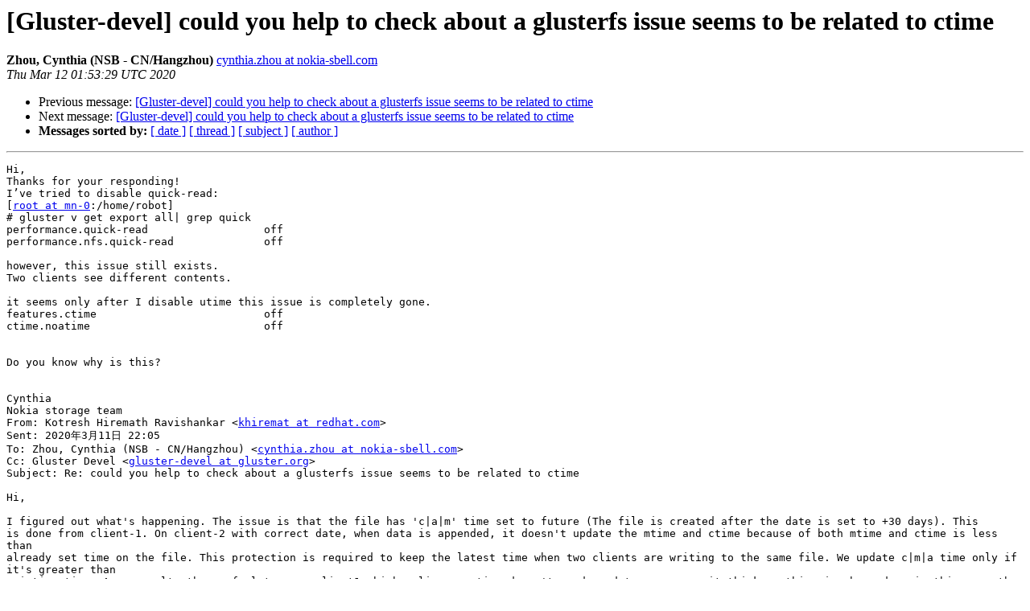

--- FILE ---
content_type: text/html
request_url: https://lists.gluster.org/pipermail/gluster-devel/2020-March/056843.html
body_size: 13939
content:
<!DOCTYPE HTML PUBLIC "-//W3C//DTD HTML 4.01 Transitional//EN">
<HTML>
 <HEAD>
   <TITLE> [Gluster-devel] could you help to check about a glusterfs issue seems to be related to ctime
   </TITLE>
   <LINK REL="Index" HREF="index.html" >
   <LINK REL="made" HREF="mailto:gluster-devel%40gluster.org?Subject=Re:%20Re%3A%20%5BGluster-devel%5D%20could%20you%20help%20to%20check%20about%20a%20glusterfs%20issue%0A%20seems%20to%20be%20related%20to%20ctime&In-Reply-To=%3C8e0eaec3b65645a6bbb6be7451b38d09%40nokia-sbell.com%3E">
   <META NAME="robots" CONTENT="index,nofollow">
   <style type="text/css">
       pre {
           white-space: pre-wrap;       /* css-2.1, curent FF, Opera, Safari */
           }
   </style>
   <META http-equiv="Content-Type" content="text/html; charset=us-ascii">
   <LINK REL="Previous"  HREF="056842.html">
   <LINK REL="Next"  HREF="056844.html">
 </HEAD>
 <BODY BGCOLOR="#ffffff">
   <H1>[Gluster-devel] could you help to check about a glusterfs issue seems to be related to ctime</H1>
    <B>Zhou, Cynthia (NSB - CN/Hangzhou)</B> 
    <A HREF="mailto:gluster-devel%40gluster.org?Subject=Re:%20Re%3A%20%5BGluster-devel%5D%20could%20you%20help%20to%20check%20about%20a%20glusterfs%20issue%0A%20seems%20to%20be%20related%20to%20ctime&In-Reply-To=%3C8e0eaec3b65645a6bbb6be7451b38d09%40nokia-sbell.com%3E"
       TITLE="[Gluster-devel] could you help to check about a glusterfs issue seems to be related to ctime">cynthia.zhou at nokia-sbell.com
       </A><BR>
    <I>Thu Mar 12 01:53:29 UTC 2020</I>
    <P><UL>
        <LI>Previous message: <A HREF="056842.html">[Gluster-devel] could you help to check about a glusterfs issue seems to be related to ctime
</A></li>
        <LI>Next message: <A HREF="056844.html">[Gluster-devel] could you help to check about a glusterfs issue seems to be related to ctime
</A></li>
         <LI> <B>Messages sorted by:</B> 
              <a href="date.html#56843">[ date ]</a>
              <a href="thread.html#56843">[ thread ]</a>
              <a href="subject.html#56843">[ subject ]</a>
              <a href="author.html#56843">[ author ]</a>
         </LI>
       </UL>
    <HR>  
<!--beginarticle-->
<PRE>Hi,
Thanks for your responding!
I&#8217;ve tried to disable quick-read:
[<A HREF="https://lists.gluster.org/mailman/listinfo/gluster-devel">root at mn-0</A>:/home/robot]
# gluster v get export all| grep quick
performance.quick-read                  off
performance.nfs.quick-read              off

however, this issue still exists.
Two clients see different contents.

it seems only after I disable utime this issue is completely gone.
features.ctime                          off
ctime.noatime                           off


Do you know why is this?


Cynthia
Nokia storage team
From: Kotresh Hiremath Ravishankar &lt;<A HREF="https://lists.gluster.org/mailman/listinfo/gluster-devel">khiremat at redhat.com</A>&gt;
Sent: 2020&#24180;3&#26376;11&#26085; 22:05
To: Zhou, Cynthia (NSB - CN/Hangzhou) &lt;<A HREF="https://lists.gluster.org/mailman/listinfo/gluster-devel">cynthia.zhou at nokia-sbell.com</A>&gt;
Cc: Gluster Devel &lt;<A HREF="https://lists.gluster.org/mailman/listinfo/gluster-devel">gluster-devel at gluster.org</A>&gt;
Subject: Re: could you help to check about a glusterfs issue seems to be related to ctime

Hi,

I figured out what's happening. The issue is that the file has 'c|a|m' time set to future (The file is created after the date is set to +30 days). This
is done from client-1. On client-2 with correct date, when data is appended, it doesn't update the mtime and ctime because of both mtime and ctime is less than
already set time on the file. This protection is required to keep the latest time when two clients are writing to the same file. We update c|m|a time only if it's greater than
existing time. As a result, the perf xlators on client1 which relies on mtime doesn't send read to server as it thinks nothing is changed as in this case the times haven't
changed.

Workarounds:
1. Disabling quick-read solved the issue for me.
I don't know how real this kind of workload is? Is this a normal scenario ?
The other thing to do is to remove that protection of updating time only if it's greater but that would open up the race when two clients are updating the same file.
This would result in keeping the older time than the latest. This requires code change and I don't think that should be done.

Thanks,
Kotresh

On Wed, Mar 11, 2020 at 3:02 PM Kotresh Hiremath Ravishankar &lt;<A HREF="https://lists.gluster.org/mailman/listinfo/gluster-devel">khiremat at redhat.com</A>&lt;mailto:<A HREF="https://lists.gluster.org/mailman/listinfo/gluster-devel">khiremat at redhat.com</A>&gt;&gt; wrote:
Exactly, I am also curious about this. I will debug and update about what's exactly happening.

Thanks,
Kotresh

On Wed, Mar 11, 2020 at 1:56 PM Zhou, Cynthia (NSB - CN/Hangzhou) &lt;<A HREF="https://lists.gluster.org/mailman/listinfo/gluster-devel">cynthia.zhou at nokia-sbell.com</A>&lt;mailto:<A HREF="https://lists.gluster.org/mailman/listinfo/gluster-devel">cynthia.zhou at nokia-sbell.com</A>&gt;&gt; wrote:
I used to think the file is cached in some client side buffer, because I&#8217;ve checked from different sn brick, the file content are all correct. But when I open client side trace level log, and cat the file, I only find lookup/open/flush fop from fuse-bridge side, I am just wondering how is file content served to client side? Should not there be readv fop seen from trace log?

cynthia

From: Zhou, Cynthia (NSB - CN/Hangzhou)
Sent: 2020&#24180;3&#26376;11&#26085; 15:54
To: 'Kotresh Hiremath Ravishankar' &lt;<A HREF="https://lists.gluster.org/mailman/listinfo/gluster-devel">khiremat at redhat.com</A>&lt;mailto:<A HREF="https://lists.gluster.org/mailman/listinfo/gluster-devel">khiremat at redhat.com</A>&gt;&gt;
Subject: RE: could you help to check about a glusterfs issue seems to be related to ctime

Does that require, that for all the time client should be time synched? What if the client time is not synched for a while? And then restored?
I make a test when time has been restored and then client change the file, the file&#8217;s modify time, access times remains to be wrong, is that correct?

<A HREF="https://lists.gluster.org/mailman/listinfo/gluster-devel">root at mn-0</A>:/home/robot]
# echo &quot;fromm mn-0&quot;&gt;&gt;/mnt/export/testfile
[<A HREF="https://lists.gluster.org/mailman/listinfo/gluster-devel">root at mn-0</A>:/home/robot]
# stat /mnt/export/testfile
  File: /mnt/export/testfile
  Size: 30              Blocks: 1          IO Block: 131072 regular file
Device: 28h/40d Inode: 9855109080001305442  Links: 1
Access: (0644/-rw-r--r--)  Uid: (    0/    root)   Gid: (  615/_nokfsuifileshare)
Access: 2020-05-10 09:33:59.713840197 +0300
Modify: 2020-05-10 09:33:59.713840197 +0300
Change: 2020-05-10 09:33:59.714413772 +0300  //remains to be future time
Birth: -
[<A HREF="https://lists.gluster.org/mailman/listinfo/gluster-devel">root at mn-0</A>:/home/robot]
# cat /mnt/export/testfil
cat: /mnt/export/testfil: No such file or directory
[<A HREF="https://lists.gluster.org/mailman/listinfo/gluster-devel">root at mn-0</A>:/home/robot]
# cat /mnt/export/testfile
from mn0
from mn-1
fromm mn-0
[<A HREF="https://lists.gluster.org/mailman/listinfo/gluster-devel">root at mn-0</A>:/home/robot]
# date
Wed 11 Mar 2020 09:05:58 AM EET
[<A HREF="https://lists.gluster.org/mailman/listinfo/gluster-devel">root at mn-0</A>:/home/robot]

cynthia

From: Kotresh Hiremath Ravishankar &lt;<A HREF="https://lists.gluster.org/mailman/listinfo/gluster-devel">khiremat at redhat.com</A>&lt;mailto:<A HREF="https://lists.gluster.org/mailman/listinfo/gluster-devel">khiremat at redhat.com</A>&gt;&gt;
Sent: 2020&#24180;3&#26376;11&#26085; 15:41
To: Zhou, Cynthia (NSB - CN/Hangzhou) &lt;<A HREF="https://lists.gluster.org/mailman/listinfo/gluster-devel">cynthia.zhou at nokia-sbell.com</A>&lt;mailto:<A HREF="https://lists.gluster.org/mailman/listinfo/gluster-devel">cynthia.zhou at nokia-sbell.com</A>&gt;&gt;
Subject: Re: could you help to check about a glusterfs issue seems to be related to ctime



On Wed, Mar 11, 2020 at 12:46 PM Zhou, Cynthia (NSB - CN/Hangzhou) &lt;<A HREF="https://lists.gluster.org/mailman/listinfo/gluster-devel">cynthia.zhou at nokia-sbell.com</A>&lt;mailto:<A HREF="https://lists.gluster.org/mailman/listinfo/gluster-devel">cynthia.zhou at nokia-sbell.com</A>&gt;&gt; wrote:
But there are times that ntp service went wrong, and time on two storage nodes may be not synced.
Or do you mean when can not guarantee that the time on two clients is synched, we should not enable this ctime feature?
Yes, that's correct. The ctime feature relies on the time generated at the client (that's the utime xlator loaded in client) and hence
expects all clients to be ntp synced.

Without ctime feature, is there some way to avoid this &#8220;file changed as we read it&#8221; issue?
Unfortunately no. That's the only way as of now.
cynthia

From: Kotresh Hiremath Ravishankar &lt;<A HREF="https://lists.gluster.org/mailman/listinfo/gluster-devel">khiremat at redhat.com</A>&lt;mailto:<A HREF="https://lists.gluster.org/mailman/listinfo/gluster-devel">khiremat at redhat.com</A>&gt;&gt;
Sent: 2020&#24180;3&#26376;11&#26085; 15:12
To: Zhou, Cynthia (NSB - CN/Hangzhou) &lt;<A HREF="https://lists.gluster.org/mailman/listinfo/gluster-devel">cynthia.zhou at nokia-sbell.com</A>&lt;mailto:<A HREF="https://lists.gluster.org/mailman/listinfo/gluster-devel">cynthia.zhou at nokia-sbell.com</A>&gt;&gt;
Subject: Re: could you help to check about a glusterfs issue seems to be related to ctime

Hi,

I have not looked at it. I will take a look and update you. But one of the pre-requisite for ctime feature is that the clients should be time synced (ntp or other means).
Could you try your reproducer by syncing the time of all clients and update me back ?

Thanks,
Kotresh HR

On Wed, Mar 11, 2020 at 12:37 PM Zhou, Cynthia (NSB - CN/Hangzhou) &lt;<A HREF="https://lists.gluster.org/mailman/listinfo/gluster-devel">cynthia.zhou at nokia-sbell.com</A>&lt;mailto:<A HREF="https://lists.gluster.org/mailman/listinfo/gluster-devel">cynthia.zhou at nokia-sbell.com</A>&gt;&gt; wrote:
I make some test
After change date to future, and touch a file write sth, then restore time to normal.
Then append sth to the file, the file modify time access time is still future, it is not the same with ext4,
I think this is wrong.

[<A HREF="https://lists.gluster.org/mailman/listinfo/gluster-devel">root at mn-0</A>:/home/robot]
# echo &quot;fromm mn-0&quot;&gt;&gt;/mnt/export/testfile
[<A HREF="https://lists.gluster.org/mailman/listinfo/gluster-devel">root at mn-0</A>:/home/robot]
# stat /mnt/export/testfile
  File: /mnt/export/testfile
  Size: 30              Blocks: 1          IO Block: 131072 regular file
Device: 28h/40d Inode: 9855109080001305442  Links: 1
Access: (0644/-rw-r--r--)  Uid: (    0/    root)   Gid: (  615/_nokfsuifileshare)
Access: 2020-05-10 09:33:59.713840197 +0300
Modify: 2020-05-10 09:33:59.713840197 +0300
Change: 2020-05-10 09:33:59.714413772 +0300
Birth: -
[<A HREF="https://lists.gluster.org/mailman/listinfo/gluster-devel">root at mn-0</A>:/home/robot]
# cat /mnt/export/testfil
cat: /mnt/export/testfil: No such file or directory
[<A HREF="https://lists.gluster.org/mailman/listinfo/gluster-devel">root at mn-0</A>:/home/robot]
# cat /mnt/export/testfile
from mn0
from mn-1
fromm mn-0
[<A HREF="https://lists.gluster.org/mailman/listinfo/gluster-devel">root at mn-0</A>:/home/robot]
# date
Wed 11 Mar 2020 09:05:58 AM EET
[<A HREF="https://lists.gluster.org/mailman/listinfo/gluster-devel">root at mn-0</A>:/home/robot]

cynthia

From: Zhou, Cynthia (NSB - CN/Hangzhou)
Sent: 2020&#24180;3&#26376;11&#26085; 14:41
To: '<A HREF="https://lists.gluster.org/mailman/listinfo/gluster-devel">khiremat at redhat.com</A>&lt;mailto:<A HREF="https://lists.gluster.org/mailman/listinfo/gluster-devel">khiremat at redhat.com</A>&gt;' &lt;<A HREF="https://lists.gluster.org/mailman/listinfo/gluster-devel">khiremat at redhat.com</A>&lt;mailto:<A HREF="https://lists.gluster.org/mailman/listinfo/gluster-devel">khiremat at redhat.com</A>&gt;&gt;
Subject: could you help to check about a glusterfs issue seems to be related to ctime

Hi glusterfs expert,
Good day!
Do you have a time to check the ticket : <A HREF="https://bugzilla.redhat.com/show_bug.cgi?id=1811907">https://bugzilla.redhat.com/show_bug.cgi?id=1811907</A> ?


After I disable feature ctime this issue is gone, however, I meet erro &#8220;file changed as we read it&#8221; when using tar command.
Have you any idea?
Thanks!





Cynthia
Nokia storage team



--
Thanks and Regards,
Kotresh H R


--
Thanks and Regards,
Kotresh H R


--
Thanks and Regards,
Kotresh H R


--
Thanks and Regards,
Kotresh H R
-------------- next part --------------
An HTML attachment was scrubbed...
URL: &lt;<A HREF="http://lists.gluster.org/pipermail/gluster-devel/attachments/20200312/f18e3cc1/attachment-0001.html">http://lists.gluster.org/pipermail/gluster-devel/attachments/20200312/f18e3cc1/attachment-0001.html</A>&gt;
</PRE>


<!--endarticle-->
    <HR>
    <P><UL>
        <!--threads-->
	<LI>Previous message: <A HREF="056842.html">[Gluster-devel] could you help to check about a glusterfs issue seems to be related to ctime
</A></li>
	<LI>Next message: <A HREF="056844.html">[Gluster-devel] could you help to check about a glusterfs issue seems to be related to ctime
</A></li>
         <LI> <B>Messages sorted by:</B> 
              <a href="date.html#56843">[ date ]</a>
              <a href="thread.html#56843">[ thread ]</a>
              <a href="subject.html#56843">[ subject ]</a>
              <a href="author.html#56843">[ author ]</a>
         </LI>
       </UL>

<hr>
<a href="https://lists.gluster.org/mailman/listinfo/gluster-devel">More information about the Gluster-devel
mailing list</a><br>
</body></html>
